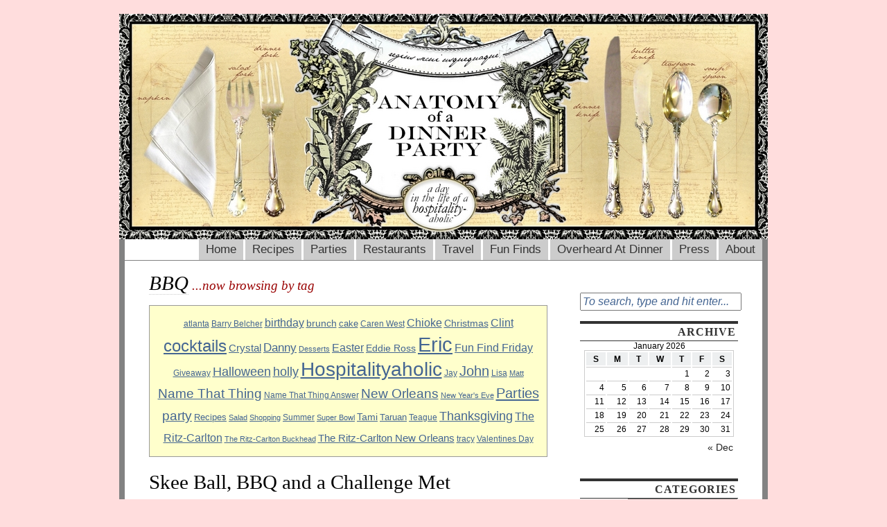

--- FILE ---
content_type: text/html; charset=UTF-8
request_url: https://anatomyofadinnerparty.com/tag/bbq/
body_size: 11587
content:
<!DOCTYPE html PUBLIC "-//W3C//DTD XHTML 1.0 Strict//EN"
"http://www.w3.org/TR/xhtml1/DTD/xhtml1-strict.dtd">
<html xmlns="http://www.w3.org/1999/xhtml" dir="ltr" lang="en-US">

<head>
<meta http-equiv="Content-Type" content="text/html; charset=UTF-8" />
<meta name="google-site-verification" content="n8noAI1mXbXuDAkBrwLSEnOoeTipv5zzQjbfYrUL3ik" />
<title>Anatomy of a Dinner Party  &raquo; BBQ</title>

<link rel="stylesheet" href="https://anatomyofadinnerparty.com/wp-content/themes/this-just-in/style.css" type="text/css" media="screen" />
<!--[if IE 6]>
<link rel="stylesheet" type="text/css" href="https://anatomyofadinnerparty.com/wp-content/themes/this-just-in/ie6.css" />
<![endif]-->
<!--[if IE]>
<link rel="stylesheet" type="text/css" href="https://anatomyofadinnerparty.com/wp-content/themes/this-just-in/ie.css" />
<![endif]-->
<link rel="alternate" type="application/rss+xml" title="Anatomy of a Dinner Party RSS Feed" href="https://anatomyofadinnerparty.com/feed/" />
<link rel="pingback" href="https://anatomyofadinnerparty.com/xmlrpc.php" />

<SCRIPT SRC="https://anatomyofadinnerparty.com/wp-content/themes/this-just-in/js/ThemeJS.js"></SCRIPT>


<!--This is a plugin hook-->
<meta name='robots' content='max-image-preview:large' />
<link rel="alternate" type="application/rss+xml" title="Anatomy of a Dinner Party &raquo; BBQ Tag Feed" href="https://anatomyofadinnerparty.com/tag/bbq/feed/" />
<script type="text/javascript">
/* <![CDATA[ */
window._wpemojiSettings = {"baseUrl":"https:\/\/s.w.org\/images\/core\/emoji\/14.0.0\/72x72\/","ext":".png","svgUrl":"https:\/\/s.w.org\/images\/core\/emoji\/14.0.0\/svg\/","svgExt":".svg","source":{"concatemoji":"https:\/\/anatomyofadinnerparty.com\/wp-includes\/js\/wp-emoji-release.min.js?ver=6.4.7"}};
/*! This file is auto-generated */
!function(i,n){var o,s,e;function c(e){try{var t={supportTests:e,timestamp:(new Date).valueOf()};sessionStorage.setItem(o,JSON.stringify(t))}catch(e){}}function p(e,t,n){e.clearRect(0,0,e.canvas.width,e.canvas.height),e.fillText(t,0,0);var t=new Uint32Array(e.getImageData(0,0,e.canvas.width,e.canvas.height).data),r=(e.clearRect(0,0,e.canvas.width,e.canvas.height),e.fillText(n,0,0),new Uint32Array(e.getImageData(0,0,e.canvas.width,e.canvas.height).data));return t.every(function(e,t){return e===r[t]})}function u(e,t,n){switch(t){case"flag":return n(e,"\ud83c\udff3\ufe0f\u200d\u26a7\ufe0f","\ud83c\udff3\ufe0f\u200b\u26a7\ufe0f")?!1:!n(e,"\ud83c\uddfa\ud83c\uddf3","\ud83c\uddfa\u200b\ud83c\uddf3")&&!n(e,"\ud83c\udff4\udb40\udc67\udb40\udc62\udb40\udc65\udb40\udc6e\udb40\udc67\udb40\udc7f","\ud83c\udff4\u200b\udb40\udc67\u200b\udb40\udc62\u200b\udb40\udc65\u200b\udb40\udc6e\u200b\udb40\udc67\u200b\udb40\udc7f");case"emoji":return!n(e,"\ud83e\udef1\ud83c\udffb\u200d\ud83e\udef2\ud83c\udfff","\ud83e\udef1\ud83c\udffb\u200b\ud83e\udef2\ud83c\udfff")}return!1}function f(e,t,n){var r="undefined"!=typeof WorkerGlobalScope&&self instanceof WorkerGlobalScope?new OffscreenCanvas(300,150):i.createElement("canvas"),a=r.getContext("2d",{willReadFrequently:!0}),o=(a.textBaseline="top",a.font="600 32px Arial",{});return e.forEach(function(e){o[e]=t(a,e,n)}),o}function t(e){var t=i.createElement("script");t.src=e,t.defer=!0,i.head.appendChild(t)}"undefined"!=typeof Promise&&(o="wpEmojiSettingsSupports",s=["flag","emoji"],n.supports={everything:!0,everythingExceptFlag:!0},e=new Promise(function(e){i.addEventListener("DOMContentLoaded",e,{once:!0})}),new Promise(function(t){var n=function(){try{var e=JSON.parse(sessionStorage.getItem(o));if("object"==typeof e&&"number"==typeof e.timestamp&&(new Date).valueOf()<e.timestamp+604800&&"object"==typeof e.supportTests)return e.supportTests}catch(e){}return null}();if(!n){if("undefined"!=typeof Worker&&"undefined"!=typeof OffscreenCanvas&&"undefined"!=typeof URL&&URL.createObjectURL&&"undefined"!=typeof Blob)try{var e="postMessage("+f.toString()+"("+[JSON.stringify(s),u.toString(),p.toString()].join(",")+"));",r=new Blob([e],{type:"text/javascript"}),a=new Worker(URL.createObjectURL(r),{name:"wpTestEmojiSupports"});return void(a.onmessage=function(e){c(n=e.data),a.terminate(),t(n)})}catch(e){}c(n=f(s,u,p))}t(n)}).then(function(e){for(var t in e)n.supports[t]=e[t],n.supports.everything=n.supports.everything&&n.supports[t],"flag"!==t&&(n.supports.everythingExceptFlag=n.supports.everythingExceptFlag&&n.supports[t]);n.supports.everythingExceptFlag=n.supports.everythingExceptFlag&&!n.supports.flag,n.DOMReady=!1,n.readyCallback=function(){n.DOMReady=!0}}).then(function(){return e}).then(function(){var e;n.supports.everything||(n.readyCallback(),(e=n.source||{}).concatemoji?t(e.concatemoji):e.wpemoji&&e.twemoji&&(t(e.twemoji),t(e.wpemoji)))}))}((window,document),window._wpemojiSettings);
/* ]]> */
</script>
<style id='wp-emoji-styles-inline-css' type='text/css'>

	img.wp-smiley, img.emoji {
		display: inline !important;
		border: none !important;
		box-shadow: none !important;
		height: 1em !important;
		width: 1em !important;
		margin: 0 0.07em !important;
		vertical-align: -0.1em !important;
		background: none !important;
		padding: 0 !important;
	}
</style>
<link rel='stylesheet' id='wp-block-library-css' href='https://anatomyofadinnerparty.com/wp-includes/css/dist/block-library/style.min.css?ver=6.4.7' type='text/css' media='all' />
<style id='classic-theme-styles-inline-css' type='text/css'>
/*! This file is auto-generated */
.wp-block-button__link{color:#fff;background-color:#32373c;border-radius:9999px;box-shadow:none;text-decoration:none;padding:calc(.667em + 2px) calc(1.333em + 2px);font-size:1.125em}.wp-block-file__button{background:#32373c;color:#fff;text-decoration:none}
</style>
<style id='global-styles-inline-css' type='text/css'>
body{--wp--preset--color--black: #000000;--wp--preset--color--cyan-bluish-gray: #abb8c3;--wp--preset--color--white: #ffffff;--wp--preset--color--pale-pink: #f78da7;--wp--preset--color--vivid-red: #cf2e2e;--wp--preset--color--luminous-vivid-orange: #ff6900;--wp--preset--color--luminous-vivid-amber: #fcb900;--wp--preset--color--light-green-cyan: #7bdcb5;--wp--preset--color--vivid-green-cyan: #00d084;--wp--preset--color--pale-cyan-blue: #8ed1fc;--wp--preset--color--vivid-cyan-blue: #0693e3;--wp--preset--color--vivid-purple: #9b51e0;--wp--preset--gradient--vivid-cyan-blue-to-vivid-purple: linear-gradient(135deg,rgba(6,147,227,1) 0%,rgb(155,81,224) 100%);--wp--preset--gradient--light-green-cyan-to-vivid-green-cyan: linear-gradient(135deg,rgb(122,220,180) 0%,rgb(0,208,130) 100%);--wp--preset--gradient--luminous-vivid-amber-to-luminous-vivid-orange: linear-gradient(135deg,rgba(252,185,0,1) 0%,rgba(255,105,0,1) 100%);--wp--preset--gradient--luminous-vivid-orange-to-vivid-red: linear-gradient(135deg,rgba(255,105,0,1) 0%,rgb(207,46,46) 100%);--wp--preset--gradient--very-light-gray-to-cyan-bluish-gray: linear-gradient(135deg,rgb(238,238,238) 0%,rgb(169,184,195) 100%);--wp--preset--gradient--cool-to-warm-spectrum: linear-gradient(135deg,rgb(74,234,220) 0%,rgb(151,120,209) 20%,rgb(207,42,186) 40%,rgb(238,44,130) 60%,rgb(251,105,98) 80%,rgb(254,248,76) 100%);--wp--preset--gradient--blush-light-purple: linear-gradient(135deg,rgb(255,206,236) 0%,rgb(152,150,240) 100%);--wp--preset--gradient--blush-bordeaux: linear-gradient(135deg,rgb(254,205,165) 0%,rgb(254,45,45) 50%,rgb(107,0,62) 100%);--wp--preset--gradient--luminous-dusk: linear-gradient(135deg,rgb(255,203,112) 0%,rgb(199,81,192) 50%,rgb(65,88,208) 100%);--wp--preset--gradient--pale-ocean: linear-gradient(135deg,rgb(255,245,203) 0%,rgb(182,227,212) 50%,rgb(51,167,181) 100%);--wp--preset--gradient--electric-grass: linear-gradient(135deg,rgb(202,248,128) 0%,rgb(113,206,126) 100%);--wp--preset--gradient--midnight: linear-gradient(135deg,rgb(2,3,129) 0%,rgb(40,116,252) 100%);--wp--preset--font-size--small: 13px;--wp--preset--font-size--medium: 20px;--wp--preset--font-size--large: 36px;--wp--preset--font-size--x-large: 42px;--wp--preset--spacing--20: 0.44rem;--wp--preset--spacing--30: 0.67rem;--wp--preset--spacing--40: 1rem;--wp--preset--spacing--50: 1.5rem;--wp--preset--spacing--60: 2.25rem;--wp--preset--spacing--70: 3.38rem;--wp--preset--spacing--80: 5.06rem;--wp--preset--shadow--natural: 6px 6px 9px rgba(0, 0, 0, 0.2);--wp--preset--shadow--deep: 12px 12px 50px rgba(0, 0, 0, 0.4);--wp--preset--shadow--sharp: 6px 6px 0px rgba(0, 0, 0, 0.2);--wp--preset--shadow--outlined: 6px 6px 0px -3px rgba(255, 255, 255, 1), 6px 6px rgba(0, 0, 0, 1);--wp--preset--shadow--crisp: 6px 6px 0px rgba(0, 0, 0, 1);}:where(.is-layout-flex){gap: 0.5em;}:where(.is-layout-grid){gap: 0.5em;}body .is-layout-flow > .alignleft{float: left;margin-inline-start: 0;margin-inline-end: 2em;}body .is-layout-flow > .alignright{float: right;margin-inline-start: 2em;margin-inline-end: 0;}body .is-layout-flow > .aligncenter{margin-left: auto !important;margin-right: auto !important;}body .is-layout-constrained > .alignleft{float: left;margin-inline-start: 0;margin-inline-end: 2em;}body .is-layout-constrained > .alignright{float: right;margin-inline-start: 2em;margin-inline-end: 0;}body .is-layout-constrained > .aligncenter{margin-left: auto !important;margin-right: auto !important;}body .is-layout-constrained > :where(:not(.alignleft):not(.alignright):not(.alignfull)){max-width: var(--wp--style--global--content-size);margin-left: auto !important;margin-right: auto !important;}body .is-layout-constrained > .alignwide{max-width: var(--wp--style--global--wide-size);}body .is-layout-flex{display: flex;}body .is-layout-flex{flex-wrap: wrap;align-items: center;}body .is-layout-flex > *{margin: 0;}body .is-layout-grid{display: grid;}body .is-layout-grid > *{margin: 0;}:where(.wp-block-columns.is-layout-flex){gap: 2em;}:where(.wp-block-columns.is-layout-grid){gap: 2em;}:where(.wp-block-post-template.is-layout-flex){gap: 1.25em;}:where(.wp-block-post-template.is-layout-grid){gap: 1.25em;}.has-black-color{color: var(--wp--preset--color--black) !important;}.has-cyan-bluish-gray-color{color: var(--wp--preset--color--cyan-bluish-gray) !important;}.has-white-color{color: var(--wp--preset--color--white) !important;}.has-pale-pink-color{color: var(--wp--preset--color--pale-pink) !important;}.has-vivid-red-color{color: var(--wp--preset--color--vivid-red) !important;}.has-luminous-vivid-orange-color{color: var(--wp--preset--color--luminous-vivid-orange) !important;}.has-luminous-vivid-amber-color{color: var(--wp--preset--color--luminous-vivid-amber) !important;}.has-light-green-cyan-color{color: var(--wp--preset--color--light-green-cyan) !important;}.has-vivid-green-cyan-color{color: var(--wp--preset--color--vivid-green-cyan) !important;}.has-pale-cyan-blue-color{color: var(--wp--preset--color--pale-cyan-blue) !important;}.has-vivid-cyan-blue-color{color: var(--wp--preset--color--vivid-cyan-blue) !important;}.has-vivid-purple-color{color: var(--wp--preset--color--vivid-purple) !important;}.has-black-background-color{background-color: var(--wp--preset--color--black) !important;}.has-cyan-bluish-gray-background-color{background-color: var(--wp--preset--color--cyan-bluish-gray) !important;}.has-white-background-color{background-color: var(--wp--preset--color--white) !important;}.has-pale-pink-background-color{background-color: var(--wp--preset--color--pale-pink) !important;}.has-vivid-red-background-color{background-color: var(--wp--preset--color--vivid-red) !important;}.has-luminous-vivid-orange-background-color{background-color: var(--wp--preset--color--luminous-vivid-orange) !important;}.has-luminous-vivid-amber-background-color{background-color: var(--wp--preset--color--luminous-vivid-amber) !important;}.has-light-green-cyan-background-color{background-color: var(--wp--preset--color--light-green-cyan) !important;}.has-vivid-green-cyan-background-color{background-color: var(--wp--preset--color--vivid-green-cyan) !important;}.has-pale-cyan-blue-background-color{background-color: var(--wp--preset--color--pale-cyan-blue) !important;}.has-vivid-cyan-blue-background-color{background-color: var(--wp--preset--color--vivid-cyan-blue) !important;}.has-vivid-purple-background-color{background-color: var(--wp--preset--color--vivid-purple) !important;}.has-black-border-color{border-color: var(--wp--preset--color--black) !important;}.has-cyan-bluish-gray-border-color{border-color: var(--wp--preset--color--cyan-bluish-gray) !important;}.has-white-border-color{border-color: var(--wp--preset--color--white) !important;}.has-pale-pink-border-color{border-color: var(--wp--preset--color--pale-pink) !important;}.has-vivid-red-border-color{border-color: var(--wp--preset--color--vivid-red) !important;}.has-luminous-vivid-orange-border-color{border-color: var(--wp--preset--color--luminous-vivid-orange) !important;}.has-luminous-vivid-amber-border-color{border-color: var(--wp--preset--color--luminous-vivid-amber) !important;}.has-light-green-cyan-border-color{border-color: var(--wp--preset--color--light-green-cyan) !important;}.has-vivid-green-cyan-border-color{border-color: var(--wp--preset--color--vivid-green-cyan) !important;}.has-pale-cyan-blue-border-color{border-color: var(--wp--preset--color--pale-cyan-blue) !important;}.has-vivid-cyan-blue-border-color{border-color: var(--wp--preset--color--vivid-cyan-blue) !important;}.has-vivid-purple-border-color{border-color: var(--wp--preset--color--vivid-purple) !important;}.has-vivid-cyan-blue-to-vivid-purple-gradient-background{background: var(--wp--preset--gradient--vivid-cyan-blue-to-vivid-purple) !important;}.has-light-green-cyan-to-vivid-green-cyan-gradient-background{background: var(--wp--preset--gradient--light-green-cyan-to-vivid-green-cyan) !important;}.has-luminous-vivid-amber-to-luminous-vivid-orange-gradient-background{background: var(--wp--preset--gradient--luminous-vivid-amber-to-luminous-vivid-orange) !important;}.has-luminous-vivid-orange-to-vivid-red-gradient-background{background: var(--wp--preset--gradient--luminous-vivid-orange-to-vivid-red) !important;}.has-very-light-gray-to-cyan-bluish-gray-gradient-background{background: var(--wp--preset--gradient--very-light-gray-to-cyan-bluish-gray) !important;}.has-cool-to-warm-spectrum-gradient-background{background: var(--wp--preset--gradient--cool-to-warm-spectrum) !important;}.has-blush-light-purple-gradient-background{background: var(--wp--preset--gradient--blush-light-purple) !important;}.has-blush-bordeaux-gradient-background{background: var(--wp--preset--gradient--blush-bordeaux) !important;}.has-luminous-dusk-gradient-background{background: var(--wp--preset--gradient--luminous-dusk) !important;}.has-pale-ocean-gradient-background{background: var(--wp--preset--gradient--pale-ocean) !important;}.has-electric-grass-gradient-background{background: var(--wp--preset--gradient--electric-grass) !important;}.has-midnight-gradient-background{background: var(--wp--preset--gradient--midnight) !important;}.has-small-font-size{font-size: var(--wp--preset--font-size--small) !important;}.has-medium-font-size{font-size: var(--wp--preset--font-size--medium) !important;}.has-large-font-size{font-size: var(--wp--preset--font-size--large) !important;}.has-x-large-font-size{font-size: var(--wp--preset--font-size--x-large) !important;}
.wp-block-navigation a:where(:not(.wp-element-button)){color: inherit;}
:where(.wp-block-post-template.is-layout-flex){gap: 1.25em;}:where(.wp-block-post-template.is-layout-grid){gap: 1.25em;}
:where(.wp-block-columns.is-layout-flex){gap: 2em;}:where(.wp-block-columns.is-layout-grid){gap: 2em;}
.wp-block-pullquote{font-size: 1.5em;line-height: 1.6;}
</style>
<script type="text/javascript" src="https://ajax.googleapis.com/ajax/libs/prototype/1.7.1.0/prototype.js?ver=1.7.1" id="prototype-js"></script>
<script type="text/javascript" src="https://ajax.googleapis.com/ajax/libs/scriptaculous/1.9.0/scriptaculous.js?ver=1.9.0" id="scriptaculous-root-js"></script>
<script type="text/javascript" src="https://ajax.googleapis.com/ajax/libs/scriptaculous/1.9.0/effects.js?ver=1.9.0" id="scriptaculous-effects-js"></script>
<script type="text/javascript" src="https://anatomyofadinnerparty.com/wp-content/plugins/lightbox-2/lightbox-resize.js?ver=1.8" id="lightbox-js"></script>
<link rel="https://api.w.org/" href="https://anatomyofadinnerparty.com/wp-json/" /><link rel="alternate" type="application/json" href="https://anatomyofadinnerparty.com/wp-json/wp/v2/tags/508" /><link rel="EditURI" type="application/rsd+xml" title="RSD" href="https://anatomyofadinnerparty.com/xmlrpc.php?rsd" />
<meta name="generator" content="WordPress 6.4.7" />
	<script type="text/javascript" src="http://www.google.com/friendconnect/script/friendconnect.js"></script>
	
	<!-- begin lightbox scripts -->
	<script type="text/javascript">
    //<![CDATA[
    document.write('<link rel="stylesheet" href="https://anatomyofadinnerparty.com/wp-content/plugins/lightbox-2/Themes/Black/lightbox.css" type="text/css" media="screen" />');
    //]]>
    </script>
	<!-- end lightbox scripts -->

<meta name="google-site-verification" content="yGTNxcTK3NqLO34AP8ItXqLSGZXePTTwvB7ZP0_U4Ak" />

</head>
<body >

<div style="margin:0;border:0 none;padding:none;"><img src="/wp-content/uploads/2009/11/AnatomyofADinnerPartyFINALSMALL.jpg" 
	alt="Anatomy of a Dinner Party: a day in the life of a hospitalityaholic"
	style="display:block;border:0px none;margin:0 auto 0 auto;" /></div><div id="container">
	<div id="nav_menu">
		<!--Main navigation menu-->
		<ul>
		<li><a href="https://anatomyofadinnerparty.com" title="Home">Home</a></li>
		<li><a href="https://anatomyofadinnerparty.com/category/recipes/">Recipes</a></li>
		<li><a href="https://anatomyofadinnerparty.com/category/party/">Parties</a></li>
		<li><a href="https://anatomyofadinnerparty.com/category/restaurants/">Restaurants</a></li>
		<li><a href="https://anatomyofadinnerparty.com/category/travel/">Travel</a></li>
		<li><a href="https://anatomyofadinnerparty.com/category/fun-find-friday/">Fun Finds</a></li>
		<li><a href="https://anatomyofadinnerparty.com/overheard-at-dinner/">Overheard At Dinner</a></li>
		<li><a href="https://anatomyofadinnerparty.com/press/">Press</a></li>
		<li><a href="https://anatomyofadinnerparty.com/about/" title="About Anatomy of a Dinner Party">About</a></li>
	        
      		<!-- Sample navigation menu 
		<li><a href="https://anatomyofadinnerparty.com/blog/" title="Blog">Blog</a></li>
		<li><a href="https://anatomyofadinnerparty.com/?page_id=2" title="About Anatomy of a Dinner Party">About</a></li>
		<li><a class="current" href="https://anatomyofadinnerparty.com/archives/" title="Visit the archives">Archives</a></li>
		<li><a href="https://anatomyofadinnerparty.com/feed/" title="RSS Feed">Feed</a></li>
		<li><a href="https://anatomyofadinnerparty.com/sitemap/" title="Sitemap">Sitemap</a></li>
		-->
		
		</ul>
	</div><!--close nav_menu id-->
	<div id="wrapper">
		&nbsp; <!--Mozilla hack to show background-->
		<div id="header">
			
			<!--UNCOMMENT THE FOLLOWING SECTION OF CODE FOR RSS AND RSS VIA EMAIL
				SUBSCRIPTION BUTTONS
			<div id="tji_subscribe">
				<div id="feedbubble"><div id="feedbubble_inner1"><div id="feedbubble_inner2">Click here to subscribe to the RSS Feed in your favorite feed reader</div><div id="feedbubble_pointer">&nbsp;</div></div></div>
				<div id="emailbubble"><div id="emailbubble_inner1"><div id="emailbubble_pointer">&nbsp;</div><div id="spacer">&nbsp;</div><div id="emailbubble_inner2">Click here to have new posts sent straight to your email</div></div></div>
				
				<a class="img" href="https://anatomyofadinnerparty.com/feed/" title=""><img src="https://anatomyofadinnerparty.com/wp-content/themes/this-just-in/images/rss_icon.gif" alt="" onmouseover="showRSS();" onmouseout="hideRSS();" /></a>
				<br />
				<a class="img" href="" title=""><img src="https://anatomyofadinnerparty.com/wp-content/themes/this-just-in/images/email_icon.gif" alt="" onmouseover="showEmail();" onmouseout="hideEmail();" /></a>
			</div>
			-->
			
			<div id="masthead_wrapper">
				<h1 id="masthead"><a class="standard" href="https://anatomyofadinnerparty.com">Anatomy of a Dinner Party</a></h1><h2 id="tagline">a day in the life of a hospitalityaholic</h2>
			</div>
			
			<div id="headerimg">
 					<!--- <img src="/wp-content/uploads/2009/11/Rosestablesetting.jpg"/>
 					<img src="/wp-content/uploads/2009/11/dinner.png"/> --->
<!--
									<img src="https://anatomyofadinnerparty.com/wp-content/themes/this-just-in/images/header_images/header1.jpg" title="Anatomy of a Dinner Party Random Header Image" />
				-->
			</div>
		</div><!--close header id-->
<div id="content">
							<h1 class="pagetitle">BBQ</h1><h3 class="pagetitle"> ...now browsing by tag</h3>
		<div class="clearfloatthick">&nbsp;</div>
		<div class="tagcloud"><a href="https://anatomyofadinnerparty.com/tag/atlanta/" class="tag-cloud-link tag-link-2754 tag-link-position-1" style="font-size: 8.8333333333333pt;" aria-label="atlanta (9 items)">atlanta</a>
<a href="https://anatomyofadinnerparty.com/tag/barry-belcher/" class="tag-cloud-link tag-link-967 tag-link-position-2" style="font-size: 8.8333333333333pt;" aria-label="Barry Belcher (9 items)">Barry Belcher</a>
<a href="https://anatomyofadinnerparty.com/tag/birthday/" class="tag-cloud-link tag-link-298 tag-link-position-3" style="font-size: 12.166666666667pt;" aria-label="birthday (15 items)">birthday</a>
<a href="https://anatomyofadinnerparty.com/tag/brunch/" class="tag-cloud-link tag-link-2764 tag-link-position-4" style="font-size: 10.166666666667pt;" aria-label="brunch (11 items)">brunch</a>
<a href="https://anatomyofadinnerparty.com/tag/cake/" class="tag-cloud-link tag-link-334 tag-link-position-5" style="font-size: 9.5pt;" aria-label="cake (10 items)">cake</a>
<a href="https://anatomyofadinnerparty.com/tag/caren-west/" class="tag-cloud-link tag-link-846 tag-link-position-6" style="font-size: 8.8333333333333pt;" aria-label="Caren West (9 items)">Caren West</a>
<a href="https://anatomyofadinnerparty.com/tag/chioke/" class="tag-cloud-link tag-link-133 tag-link-position-7" style="font-size: 12.166666666667pt;" aria-label="Chioke (15 items)">Chioke</a>
<a href="https://anatomyofadinnerparty.com/tag/christmas/" class="tag-cloud-link tag-link-2761 tag-link-position-8" style="font-size: 10.666666666667pt;" aria-label="Christmas (12 items)">Christmas</a>
<a href="https://anatomyofadinnerparty.com/tag/clint/" class="tag-cloud-link tag-link-193 tag-link-position-9" style="font-size: 12.166666666667pt;" aria-label="Clint (15 items)">Clint</a>
<a href="https://anatomyofadinnerparty.com/tag/cocktails/" class="tag-cloud-link tag-link-2769 tag-link-position-10" style="font-size: 17.666666666667pt;" aria-label="cocktails (33 items)">cocktails</a>
<a href="https://anatomyofadinnerparty.com/tag/crystal/" class="tag-cloud-link tag-link-78 tag-link-position-11" style="font-size: 11.333333333333pt;" aria-label="Crystal (13 items)">Crystal</a>
<a href="https://anatomyofadinnerparty.com/tag/danny/" class="tag-cloud-link tag-link-23 tag-link-position-12" style="font-size: 12.666666666667pt;" aria-label="Danny (16 items)">Danny</a>
<a href="https://anatomyofadinnerparty.com/tag/desserts/" class="tag-cloud-link tag-link-1063 tag-link-position-13" style="font-size: 8pt;" aria-label="Desserts (8 items)">Desserts</a>
<a href="https://anatomyofadinnerparty.com/tag/easter/" class="tag-cloud-link tag-link-377 tag-link-position-14" style="font-size: 12.166666666667pt;" aria-label="Easter (15 items)">Easter</a>
<a href="https://anatomyofadinnerparty.com/tag/eddie-ross/" class="tag-cloud-link tag-link-150 tag-link-position-15" style="font-size: 10.166666666667pt;" aria-label="Eddie Ross (11 items)">Eddie Ross</a>
<a href="https://anatomyofadinnerparty.com/tag/eric/" class="tag-cloud-link tag-link-92 tag-link-position-16" style="font-size: 22pt;" aria-label="Eric (60 items)">Eric</a>
<a href="https://anatomyofadinnerparty.com/tag/fun-find-friday/" class="tag-cloud-link tag-link-2768 tag-link-position-17" style="font-size: 12.166666666667pt;" aria-label="Fun Find Friday (15 items)">Fun Find Friday</a>
<a href="https://anatomyofadinnerparty.com/tag/giveaway/" class="tag-cloud-link tag-link-2762 tag-link-position-18" style="font-size: 8.8333333333333pt;" aria-label="Giveaway (9 items)">Giveaway</a>
<a href="https://anatomyofadinnerparty.com/tag/halloween/" class="tag-cloud-link tag-link-2758 tag-link-position-19" style="font-size: 13.5pt;" aria-label="Halloween (18 items)">Halloween</a>
<a href="https://anatomyofadinnerparty.com/tag/holly/" class="tag-cloud-link tag-link-141 tag-link-position-20" style="font-size: 13.166666666667pt;" aria-label="holly (17 items)">holly</a>
<a href="https://anatomyofadinnerparty.com/tag/hospitalityaholic/" class="tag-cloud-link tag-link-2748 tag-link-position-21" style="font-size: 20.833333333333pt;" aria-label="Hospitalityaholic (51 items)">Hospitalityaholic</a>
<a href="https://anatomyofadinnerparty.com/tag/jay/" class="tag-cloud-link tag-link-80 tag-link-position-22" style="font-size: 8.8333333333333pt;" aria-label="Jay (9 items)">Jay</a>
<a href="https://anatomyofadinnerparty.com/tag/john/" class="tag-cloud-link tag-link-22 tag-link-position-23" style="font-size: 14.833333333333pt;" aria-label="John (22 items)">John</a>
<a href="https://anatomyofadinnerparty.com/tag/lisa/" class="tag-cloud-link tag-link-26 tag-link-position-24" style="font-size: 8.8333333333333pt;" aria-label="Lisa (9 items)">Lisa</a>
<a href="https://anatomyofadinnerparty.com/tag/matt/" class="tag-cloud-link tag-link-313 tag-link-position-25" style="font-size: 8pt;" aria-label="Matt (8 items)">Matt</a>
<a href="https://anatomyofadinnerparty.com/tag/name-that-thing/" class="tag-cloud-link tag-link-2787 tag-link-position-26" style="font-size: 14.166666666667pt;" aria-label="Name That Thing (20 items)">Name That Thing</a>
<a href="https://anatomyofadinnerparty.com/tag/name-that-thing-answer/" class="tag-cloud-link tag-link-1977 tag-link-position-27" style="font-size: 8.8333333333333pt;" aria-label="Name That Thing Answer (9 items)">Name That Thing Answer</a>
<a href="https://anatomyofadinnerparty.com/tag/new-orleans/" class="tag-cloud-link tag-link-110 tag-link-position-28" style="font-size: 14.166666666667pt;" aria-label="New Orleans (20 items)">New Orleans</a>
<a href="https://anatomyofadinnerparty.com/tag/new-years-eve/" class="tag-cloud-link tag-link-1238 tag-link-position-29" style="font-size: 8pt;" aria-label="New Year&#039;s Eve (8 items)">New Year&#039;s Eve</a>
<a href="https://anatomyofadinnerparty.com/tag/parties/" class="tag-cloud-link tag-link-1243 tag-link-position-30" style="font-size: 15.166666666667pt;" aria-label="Parties (23 items)">Parties</a>
<a href="https://anatomyofadinnerparty.com/tag/party/" class="tag-cloud-link tag-link-2750 tag-link-position-31" style="font-size: 14.5pt;" aria-label="party (21 items)">party</a>
<a href="https://anatomyofadinnerparty.com/tag/recipes/" class="tag-cloud-link tag-link-2780 tag-link-position-32" style="font-size: 9.5pt;" aria-label="Recipes (10 items)">Recipes</a>
<a href="https://anatomyofadinnerparty.com/tag/salad/" class="tag-cloud-link tag-link-2763 tag-link-position-33" style="font-size: 8pt;" aria-label="Salad (8 items)">Salad</a>
<a href="https://anatomyofadinnerparty.com/tag/shopping/" class="tag-cloud-link tag-link-2781 tag-link-position-34" style="font-size: 8pt;" aria-label="Shopping (8 items)">Shopping</a>
<a href="https://anatomyofadinnerparty.com/tag/summer/" class="tag-cloud-link tag-link-590 tag-link-position-35" style="font-size: 8.8333333333333pt;" aria-label="Summer (9 items)">Summer</a>
<a href="https://anatomyofadinnerparty.com/tag/super-bowl/" class="tag-cloud-link tag-link-294 tag-link-position-36" style="font-size: 8pt;" aria-label="Super Bowl (8 items)">Super Bowl</a>
<a href="https://anatomyofadinnerparty.com/tag/tami/" class="tag-cloud-link tag-link-39 tag-link-position-37" style="font-size: 10.166666666667pt;" aria-label="Tami (11 items)">Tami</a>
<a href="https://anatomyofadinnerparty.com/tag/taruan/" class="tag-cloud-link tag-link-134 tag-link-position-38" style="font-size: 9.5pt;" aria-label="Taruan (10 items)">Taruan</a>
<a href="https://anatomyofadinnerparty.com/tag/teague/" class="tag-cloud-link tag-link-77 tag-link-position-39" style="font-size: 8.8333333333333pt;" aria-label="Teague (9 items)">Teague</a>
<a href="https://anatomyofadinnerparty.com/tag/thanksgiving/" class="tag-cloud-link tag-link-2759 tag-link-position-40" style="font-size: 13.833333333333pt;" aria-label="Thanksgiving (19 items)">Thanksgiving</a>
<a href="https://anatomyofadinnerparty.com/tag/the-ritz-carlton/" class="tag-cloud-link tag-link-2770 tag-link-position-41" style="font-size: 11.833333333333pt;" aria-label="The Ritz-Carlton (14 items)">The Ritz-Carlton</a>
<a href="https://anatomyofadinnerparty.com/tag/the-ritz-carlton-buckhead/" class="tag-cloud-link tag-link-580 tag-link-position-42" style="font-size: 8pt;" aria-label="The Ritz-Carlton Buckhead (8 items)">The Ritz-Carlton Buckhead</a>
<a href="https://anatomyofadinnerparty.com/tag/the-ritz-carlton-new-orleans/" class="tag-cloud-link tag-link-839 tag-link-position-43" style="font-size: 11.333333333333pt;" aria-label="The Ritz-Carlton New Orleans (13 items)">The Ritz-Carlton New Orleans</a>
<a href="https://anatomyofadinnerparty.com/tag/tracy/" class="tag-cloud-link tag-link-143 tag-link-position-44" style="font-size: 8.8333333333333pt;" aria-label="tracy (9 items)">tracy</a>
<a href="https://anatomyofadinnerparty.com/tag/valentines-day/" class="tag-cloud-link tag-link-308 tag-link-position-45" style="font-size: 8.8333333333333pt;" aria-label="Valentines Day (9 items)">Valentines Day</a></div>
		<div class="clearfloatthick">&nbsp;</div>
		
				
			<div class="post-7586 post type-post status-publish format-standard hentry category-appetizers category-atlanta category-autumn category-restaurants tag-atlanta-q tag-bbq tag-bone-lick-bbq tag-mike-lasage tag-pcheen">
				<h2 id="post-7586"><a href="https://anatomyofadinnerparty.com/2012/10/01/skee-ball-bbq-and-a-challenge-met/" rel="bookmark" title="Permanent Link to Skee Ball, BBQ and a Challenge Met">Skee Ball, BBQ and a Challenge Met</a></h2>
				<small>Monday, October 1st, 2012</small>
	
				<div class="entry">
					<p>Good Morning Darlings!</p>
<p>This weekend was filled with birthday celebrations with my sweetheart, Eric.</p>
<p> <a href="https://anatomyofadinnerparty.com/2012/10/01/skee-ball-bbq-and-a-challenge-met/#more-7586" class="more-link">What did we do for fun?</a></p>
				</div>
	
				<p class="postmetadata">Posted in <a href="https://anatomyofadinnerparty.com/category/appetizers/" rel="category tag">Appetizers</a>, <a href="https://anatomyofadinnerparty.com/category/atlanta/" rel="category tag">atlanta</a>, <a href="https://anatomyofadinnerparty.com/category/autumn/" rel="category tag">Autumn</a>, <a href="https://anatomyofadinnerparty.com/category/restaurants/" rel="category tag">Restaurants</a> |   <span>Comments Off<span class="screen-reader-text"> on Skee Ball, BBQ and a Challenge Met</span></span> <br />Tags: <a href="https://anatomyofadinnerparty.com/tag/atlanta-q/" rel="tag">Atlanta Q</a>, <a href="https://anatomyofadinnerparty.com/tag/bbq/" rel="tag">BBQ</a>, <a href="https://anatomyofadinnerparty.com/tag/bone-lick-bbq/" rel="tag">Bone Lick BBQ</a>, <a href="https://anatomyofadinnerparty.com/tag/mike-lasage/" rel="tag">Mike LaSage</a>, <a href="https://anatomyofadinnerparty.com/tag/pcheen/" rel="tag">P'Cheen</a><br /></p>
				</div><!--close post class-->
	
				
			<div class="post-6185 post type-post status-publish format-standard hentry category-dinner-parties category-entertaining category-entree category-etiquette category-events category-guest category-hospitalityaholic category-party tag-bbq tag-chef-ted-reader tag-manners tag-outside tag-parties tag-summer">
				<h2 id="post-6185"><a href="https://anatomyofadinnerparty.com/2011/06/20/bbq-manners/" rel="bookmark" title="Permanent Link to BBQ Manners">BBQ Manners</a></h2>
				<small>Monday, June 20th, 2011</small>
	
				<div class="entry">
					<p>Good Morning Darlings!</p>
<p>Just when you thought it was time to let your guard down&#8230;here&#8217;s a list of manners for giving/attending a bbq.  Anything here that we&#8217;ve forgotten?</p>
<p>Celebrity chef Ted Reader comes to us with these gems of advice.</p>
<p> <a href="https://anatomyofadinnerparty.com/2011/06/20/bbq-manners/#more-6185" class="more-link">What&#8217;s cooking with Chef Ted?</a></p>
				</div>
	
				<p class="postmetadata">Posted in <a href="https://anatomyofadinnerparty.com/category/dinner-parties/" rel="category tag">dinner parties</a>, <a href="https://anatomyofadinnerparty.com/category/entertaining/" rel="category tag">entertaining</a>, <a href="https://anatomyofadinnerparty.com/category/entree/" rel="category tag">Entree</a>, <a href="https://anatomyofadinnerparty.com/category/etiquette/" rel="category tag">Etiquette</a>, <a href="https://anatomyofadinnerparty.com/category/events/" rel="category tag">Events</a>, <a href="https://anatomyofadinnerparty.com/category/guest/" rel="category tag">Guest</a>, <a href="https://anatomyofadinnerparty.com/category/hospitalityaholic/" rel="category tag">Hospitalityaholic</a>, <a href="https://anatomyofadinnerparty.com/category/party/" rel="category tag">party</a> |   <a href="https://anatomyofadinnerparty.com/2011/06/20/bbq-manners/#comments">2 Responses &#187;</a> <br />Tags: <a href="https://anatomyofadinnerparty.com/tag/bbq/" rel="tag">BBQ</a>, <a href="https://anatomyofadinnerparty.com/tag/chef-ted-reader/" rel="tag">Chef Ted Reader</a>, <a href="https://anatomyofadinnerparty.com/tag/manners/" rel="tag">Manners</a>, <a href="https://anatomyofadinnerparty.com/tag/outside/" rel="tag">outside</a>, <a href="https://anatomyofadinnerparty.com/tag/parties/" rel="tag">Parties</a>, <a href="https://anatomyofadinnerparty.com/tag/summer/" rel="tag">Summer</a><br /></p>
				</div><!--close post class-->
	
				
			<div class="post-2808 post type-post status-publish format-standard hentry category-hospitalityaholic tag-bbq tag-blood-mountain-red tag-cheetos tag-chef-dairen tag-doug-sharon-paul tag-fat-boy-red tag-july-4th tag-key-west-dinner tag-seals-croft tag-summer-breeze tag-three-sisters tag-wine tag-wine-pairings">
				<h2 id="post-2808"><a href="https://anatomyofadinnerparty.com/2010/07/06/july-4th-weekend-part-one/" rel="bookmark" title="Permanent Link to July 4th Weekend-Part One">July 4th Weekend-Part One</a></h2>
				<small>Tuesday, July 6th, 2010</small>
	
				<div class="entry">
					<p>Good Morning, Darlings!</p>
<p>Isn&#8217;t it great to have an extra day off? Since Eric had Monday off we were able to squeeze in some extra fun this weekend. Friday night found us at <a href="https://anatomyofadinnerparty.com/2010/07/03/farm-burger/">Farm Burger in Decatur</a> for the yummiest burgers this side of your home grill (actually, better than home burgers). Saturday we decided to go back to Dahlonega and visit our friends Doug and Sharon Paul at <a href="http://www.threesistersvineyards.com/">Three Sisters Vineyard &amp; Winery</a> for a special treat. We started with the wine pairings &#8211; my favorite was their Blood Mountain Red paired with Cheetos! Cheetos! Don&#8217;t you love Cheetos? Me, too.</p>
<div id="attachment_2809" style="width: 510px" class="wp-caption aligncenter"><a href="https://anatomyofadinnerparty.com/wp-content/uploads/2010/07/1CheetoPairing.jpg" rel="lightbox[2808]"><img fetchpriority="high" decoding="async" aria-describedby="caption-attachment-2809" class="size-full wp-image-2809" title="1CheetoPairing" src="https://anatomyofadinnerparty.com/wp-content/uploads/2010/07/1CheetoPairing.jpg" alt="" width="500" height="752" srcset="https://anatomyofadinnerparty.com/wp-content/uploads/2010/07/1CheetoPairing.jpg 500w, https://anatomyofadinnerparty.com/wp-content/uploads/2010/07/1CheetoPairing-199x300.jpg 199w" sizes="(max-width: 500px) 100vw, 500px" /></a><p id="caption-attachment-2809" class="wp-caption-text">Have No Idea How Doug &amp; Sharon Thought This Up, But It&#39;s Great!</p></div>
<p> <a href="https://anatomyofadinnerparty.com/2010/07/06/july-4th-weekend-part-one/#more-2808" class="more-link">More Fun Wine Pairings Inside</a></p>
				</div>
	
				<p class="postmetadata">Posted in <a href="https://anatomyofadinnerparty.com/category/hospitalityaholic/" rel="category tag">Hospitalityaholic</a> |   <a href="https://anatomyofadinnerparty.com/2010/07/06/july-4th-weekend-part-one/#comments">15 Responses &#187;</a> <br />Tags: <a href="https://anatomyofadinnerparty.com/tag/bbq/" rel="tag">BBQ</a>, <a href="https://anatomyofadinnerparty.com/tag/blood-mountain-red/" rel="tag">Blood Mountain Red</a>, <a href="https://anatomyofadinnerparty.com/tag/cheetos/" rel="tag">Cheetos</a>, <a href="https://anatomyofadinnerparty.com/tag/chef-dairen/" rel="tag">Chef Dairen</a>, <a href="https://anatomyofadinnerparty.com/tag/doug-sharon-paul/" rel="tag">Doug &amp; Sharon Paul</a>, <a href="https://anatomyofadinnerparty.com/tag/fat-boy-red/" rel="tag">Fat Boy Red</a>, <a href="https://anatomyofadinnerparty.com/tag/july-4th/" rel="tag">July 4th</a>, <a href="https://anatomyofadinnerparty.com/tag/key-west-dinner/" rel="tag">Key West Dinner</a>, <a href="https://anatomyofadinnerparty.com/tag/seals-croft/" rel="tag">Seals &amp; Croft</a>, <a href="https://anatomyofadinnerparty.com/tag/summer-breeze/" rel="tag">Summer Breeze</a>, <a href="https://anatomyofadinnerparty.com/tag/three-sisters/" rel="tag">Three Sisters</a>, <a href="https://anatomyofadinnerparty.com/tag/wine/" rel="tag">Wine</a>, <a href="https://anatomyofadinnerparty.com/tag/wine-pairings/" rel="tag">Wine Pairings</a><br /></p>
				</div><!--close post class-->
	
				
			<div class="post-2783 post type-post status-publish format-standard hentry category-hospitalityaholic tag-antipasto tag-appetizers tag-bbq tag-black-tie-barbecue tag-bruschetta tag-buffalo-chicken tag-bugsy-malone tag-joe-and-lauren tag-melon tag-mozzarella tag-neil-and-latoyin tag-proscuitto tag-shrimp tag-speakeasy tag-spencer-and-allison">
				<h2 id="post-2783"><a href="https://anatomyofadinnerparty.com/2010/07/01/not-black-tie-not-bbq-but-tons-of-fun/" rel="bookmark" title="Permanent Link to Not Black Tie, Not BBQ, But Tons of Fun">Not Black Tie, Not BBQ, But Tons of Fun</a></h2>
				<small>Thursday, July 1st, 2010</small>
	
				<div class="entry">
					<p>Good Morning, Darlings!</p>
<p>Last night we were tickled to be invited to the home of Spencer &amp; Allison, co-owners of <a href="http://www.black-tie-barbecue.com/">Black Tie Barbecue</a> for an intimate get together with their fabulous, and recently engaged, friends, Joe and Lauren. You&#8217;d think Spencer and Allison would be exhausted from catering constantly, but no, they were up for a tasting party. A bruschetta tasting party. I love being a recipe guinea pig.</p>
<p style="text-align: center;"><a href="https://anatomyofadinnerparty.com/wp-content/uploads/2010/07/1Bruschetta.jpg" rel="lightbox[2783]"><img decoding="async" class="aligncenter size-full wp-image-2784" title="1Bruschetta" src="https://anatomyofadinnerparty.com/wp-content/uploads/2010/07/1Bruschetta.jpg" alt="" width="560" height="420" srcset="https://anatomyofadinnerparty.com/wp-content/uploads/2010/07/1Bruschetta.jpg 800w, https://anatomyofadinnerparty.com/wp-content/uploads/2010/07/1Bruschetta-300x225.jpg 300w" sizes="(max-width: 560px) 100vw, 560px" /></a></p>
<p> <a href="https://anatomyofadinnerparty.com/2010/07/01/not-black-tie-not-bbq-but-tons-of-fun/#more-2783" class="more-link">Want To Get All The Tasty Details? Come On In</a></p>
				</div>
	
				<p class="postmetadata">Posted in <a href="https://anatomyofadinnerparty.com/category/hospitalityaholic/" rel="category tag">Hospitalityaholic</a> |   <a href="https://anatomyofadinnerparty.com/2010/07/01/not-black-tie-not-bbq-but-tons-of-fun/#comments">5 Responses &#187;</a> <br />Tags: <a href="https://anatomyofadinnerparty.com/tag/antipasto/" rel="tag">Antipasto</a>, <a href="https://anatomyofadinnerparty.com/tag/appetizers/" rel="tag">Appetizers</a>, <a href="https://anatomyofadinnerparty.com/tag/bbq/" rel="tag">BBQ</a>, <a href="https://anatomyofadinnerparty.com/tag/black-tie-barbecue/" rel="tag">Black Tie Barbecue</a>, <a href="https://anatomyofadinnerparty.com/tag/bruschetta/" rel="tag">Bruschetta</a>, <a href="https://anatomyofadinnerparty.com/tag/buffalo-chicken/" rel="tag">Buffalo Chicken</a>, <a href="https://anatomyofadinnerparty.com/tag/bugsy-malone/" rel="tag">Bugsy Malone</a>, <a href="https://anatomyofadinnerparty.com/tag/joe-and-lauren/" rel="tag">Joe and Lauren</a>, <a href="https://anatomyofadinnerparty.com/tag/melon/" rel="tag">Melon</a>, <a href="https://anatomyofadinnerparty.com/tag/mozzarella/" rel="tag">Mozzarella</a>, <a href="https://anatomyofadinnerparty.com/tag/neil-and-latoyin/" rel="tag">Neil and LaToyin</a>, <a href="https://anatomyofadinnerparty.com/tag/proscuitto/" rel="tag">Proscuitto</a>, <a href="https://anatomyofadinnerparty.com/tag/shrimp/" rel="tag">Shrimp</a>, <a href="https://anatomyofadinnerparty.com/tag/speakeasy/" rel="tag">Speakeasy</a>, <a href="https://anatomyofadinnerparty.com/tag/spencer-and-allison/" rel="tag">Spencer and Allison</a><br /></p>
				</div><!--close post class-->
	
				
			<div class="post-2142 post type-post status-publish format-standard hentry category-hospitalityaholic tag-bbq tag-engaged tag-graduation tag-jay tag-neighborhood tag-rick-and-denise tag-sauce tag-valerie tag-wings">
				<h2 id="post-2142"><a href="https://anatomyofadinnerparty.com/2010/05/17/a-night-of-magic-courtesy-of-valerie-jay/" rel="bookmark" title="Permanent Link to A Night Of Magic, Courtesy of Valerie &#038; Jay">A Night Of Magic, Courtesy of Valerie &#038; Jay</a></h2>
				<small>Monday, May 17th, 2010</small>
	
				<div class="entry">
					<p>Good Morning, Darlings!</p>
<p>The best thing about having a blog is the opportunity to toast those you love best.  So if you will indulge me this lovely Monday morning, I would like to tell you about the party we attended Saturday night.</p>
<p>Adorable friend Valerie graduated from Georgia State and we all gathered to celebrate her accomplishment. Our sweet hostess Denise even made a sign:</p>
<div id="attachment_2143" style="width: 509px" class="wp-caption aligncenter"><a href="https://anatomyofadinnerparty.com/wp-content/uploads/2010/05/1Sign.jpg" rel="lightbox[2142]"><img decoding="async" aria-describedby="caption-attachment-2143" class="size-full wp-image-2143" title="1Sign" src="https://anatomyofadinnerparty.com/wp-content/uploads/2010/05/1Sign.jpg" alt="" width="499" height="332" srcset="https://anatomyofadinnerparty.com/wp-content/uploads/2010/05/1Sign.jpg 499w, https://anatomyofadinnerparty.com/wp-content/uploads/2010/05/1Sign-300x199.jpg 300w" sizes="(max-width: 499px) 100vw, 499px" /></a><p id="caption-attachment-2143" class="wp-caption-text">Congratulations, Valerie!</p></div>
<p> <a href="https://anatomyofadinnerparty.com/2010/05/17/a-night-of-magic-courtesy-of-valerie-jay/#more-2142" class="more-link">Does Anyone Notice That Funny Spelling For Graduating? Come In and See Why</a></p>
				</div>
	
				<p class="postmetadata">Posted in <a href="https://anatomyofadinnerparty.com/category/hospitalityaholic/" rel="category tag">Hospitalityaholic</a> |   <a href="https://anatomyofadinnerparty.com/2010/05/17/a-night-of-magic-courtesy-of-valerie-jay/#comments">5 Responses &#187;</a> <br />Tags: <a href="https://anatomyofadinnerparty.com/tag/bbq/" rel="tag">BBQ</a>, <a href="https://anatomyofadinnerparty.com/tag/engaged/" rel="tag">Engaged</a>, <a href="https://anatomyofadinnerparty.com/tag/graduation/" rel="tag">Graduation</a>, <a href="https://anatomyofadinnerparty.com/tag/jay/" rel="tag">Jay</a>, <a href="https://anatomyofadinnerparty.com/tag/neighborhood/" rel="tag">Neighborhood</a>, <a href="https://anatomyofadinnerparty.com/tag/rick-and-denise/" rel="tag">Rick and Denise</a>, <a href="https://anatomyofadinnerparty.com/tag/sauce/" rel="tag">Sauce</a>, <a href="https://anatomyofadinnerparty.com/tag/valerie/" rel="tag">Valerie</a>, <a href="https://anatomyofadinnerparty.com/tag/wings/" rel="tag">Wings</a><br /></p>
				</div><!--close post class-->
	
			
		<div class="navigation">
			<div class="txtalignleft"></div>
			<div class="txtalignright"></div>
		</div>

	
</div><!--close content id-->

<div id="sidebar">
	<ul>
	<li><form method="get" id="searchform" action="https://anatomyofadinnerparty.com/">
<div><input type="text" name="s" id="s" onblur="searchblur(this);" onfocus="searchfocus(this);" value="To search, type and hit enter..." />
<input type="hidden" id="searchsubmit" value="Search" />
</div>
</form></li><li><span class="sidetitle"> Archive</span><div id="calendar_wrap" class="calendar_wrap"><table id="wp-calendar" class="wp-calendar-table">
	<caption>January 2026</caption>
	<thead>
	<tr>
		<th scope="col" title="Sunday">S</th>
		<th scope="col" title="Monday">M</th>
		<th scope="col" title="Tuesday">T</th>
		<th scope="col" title="Wednesday">W</th>
		<th scope="col" title="Thursday">T</th>
		<th scope="col" title="Friday">F</th>
		<th scope="col" title="Saturday">S</th>
	</tr>
	</thead>
	<tbody>
	<tr>
		<td colspan="4" class="pad">&nbsp;</td><td>1</td><td>2</td><td>3</td>
	</tr>
	<tr>
		<td>4</td><td>5</td><td>6</td><td>7</td><td>8</td><td>9</td><td>10</td>
	</tr>
	<tr>
		<td>11</td><td>12</td><td>13</td><td>14</td><td>15</td><td>16</td><td>17</td>
	</tr>
	<tr>
		<td>18</td><td>19</td><td id="today">20</td><td>21</td><td>22</td><td>23</td><td>24</td>
	</tr>
	<tr>
		<td>25</td><td>26</td><td>27</td><td>28</td><td>29</td><td>30</td><td>31</td>
	</tr>
	</tbody>
	</table><nav aria-label="Previous and next months" class="wp-calendar-nav">
		<span class="wp-calendar-nav-prev"><a href="https://anatomyofadinnerparty.com/2017/12/">&laquo; Dec</a></span>
		<span class="pad">&nbsp;</span>
		<span class="wp-calendar-nav-next">&nbsp;</span>
	</nav></div></li><li><span class="sidetitle"> Categories</span><form action="https://anatomyofadinnerparty.com" method="get"><label class="screen-reader-text" for="cat"> Categories</label><select  name='cat' id='cat' class='postform'>
	<option value='-1'>Select Category</option>
	<option class="level-0" value="686">Appetizers&nbsp;&nbsp;(98)</option>
	<option class="level-0" value="8">atlanta&nbsp;&nbsp;(271)</option>
	<option class="level-0" value="19">Autumn&nbsp;&nbsp;(105)</option>
	<option class="level-0" value="5">baking&nbsp;&nbsp;(100)</option>
	<option class="level-0" value="2658">Beer&nbsp;&nbsp;(1)</option>
	<option class="level-0" value="921">Books&nbsp;&nbsp;(13)</option>
	<option class="level-0" value="304">breakfast&nbsp;&nbsp;(27)</option>
	<option class="level-0" value="277">brunch&nbsp;&nbsp;(28)</option>
	<option class="level-0" value="1019">chicken&nbsp;&nbsp;(24)</option>
	<option class="level-0" value="1020">chiles&nbsp;&nbsp;(8)</option>
	<option class="level-0" value="69">Chili&nbsp;&nbsp;(6)</option>
	<option class="level-0" value="1432">Chioke Reports&nbsp;&nbsp;(1)</option>
	<option class="level-0" value="149">Christmas&nbsp;&nbsp;(43)</option>
	<option class="level-0" value="487">cocktails&nbsp;&nbsp;(134)</option>
	<option class="level-0" value="9">cooking&nbsp;&nbsp;(131)</option>
	<option class="level-0" value="85">delivery&nbsp;&nbsp;(8)</option>
	<option class="level-0" value="584">Dessert&nbsp;&nbsp;(105)</option>
	<option class="level-0" value="6">dinner&nbsp;&nbsp;(147)</option>
	<option class="level-0" value="3">dinner parties&nbsp;&nbsp;(171)</option>
	<option class="level-0" value="2301">Dinner Party Ideas&nbsp;&nbsp;(57)</option>
	<option class="level-0" value="306">eggs&nbsp;&nbsp;(17)</option>
	<option class="level-0" value="10">entertaining&nbsp;&nbsp;(310)</option>
	<option class="level-0" value="726">Entree&nbsp;&nbsp;(92)</option>
	<option class="level-0" value="781">Etiquette&nbsp;&nbsp;(14)</option>
	<option class="level-0" value="999">Events&nbsp;&nbsp;(164)</option>
	<option class="level-0" value="366">Fun Find Friday&nbsp;&nbsp;(49)</option>
	<option class="level-0" value="1586">Gadgets&nbsp;&nbsp;(42)</option>
	<option class="level-0" value="1138">Gifts&nbsp;&nbsp;(49)</option>
	<option class="level-0" value="163">Giveaway&nbsp;&nbsp;(18)</option>
	<option class="level-0" value="303">Guest&nbsp;&nbsp;(96)</option>
	<option class="level-0" value="55">Halloween&nbsp;&nbsp;(31)</option>
	<option class="level-0" value="1472">Holidays&nbsp;&nbsp;(101)</option>
	<option class="level-0" value="1">Hospitalityaholic&nbsp;&nbsp;(417)</option>
	<option class="level-0" value="33">Little 5 Points&nbsp;&nbsp;(3)</option>
	<option class="level-0" value="758">Lunch&nbsp;&nbsp;(28)</option>
	<option class="level-0" value="1195">Luxury&nbsp;&nbsp;(184)</option>
	<option class="level-0" value="1623">Name That Thing&nbsp;&nbsp;(31)</option>
	<option class="level-0" value="4">party&nbsp;&nbsp;(268)</option>
	<option class="level-0" value="305">potatoes&nbsp;&nbsp;(18)</option>
	<option class="level-0" value="1085">Recipes&nbsp;&nbsp;(116)</option>
	<option class="level-0" value="899">Restaurants&nbsp;&nbsp;(98)</option>
	<option class="level-0" value="190">Salad&nbsp;&nbsp;(15)</option>
	<option class="level-0" value="826">Sauces&nbsp;&nbsp;(9)</option>
	<option class="level-0" value="1136">Shopping&nbsp;&nbsp;(37)</option>
	<option class="level-0" value="1194">Spa&nbsp;&nbsp;(14)</option>
	<option class="level-0" value="7">table settings&nbsp;&nbsp;(27)</option>
	<option class="level-0" value="84">takeout&nbsp;&nbsp;(5)</option>
	<option class="level-0" value="745">Television&nbsp;&nbsp;(12)</option>
	<option class="level-0" value="59">Thanksgiving&nbsp;&nbsp;(26)</option>
	<option class="level-0" value="569">The Ritz-Carlton&nbsp;&nbsp;(30)</option>
	<option class="level-0" value="879">Travel&nbsp;&nbsp;(79)</option>
	<option class="level-0" value="11">vegan&nbsp;&nbsp;(11)</option>
	<option class="level-0" value="2681">Wine&nbsp;&nbsp;(4)</option>
</select>
</form><script type="text/javascript">
/* <![CDATA[ */

(function() {
	var dropdown = document.getElementById( "cat" );
	function onCatChange() {
		if ( dropdown.options[ dropdown.selectedIndex ].value > 0 ) {
			dropdown.parentNode.submit();
		}
	}
	dropdown.onchange = onCatChange;
})();

/* ]]> */
</script>
</li>	</ul>
</div>
<div class="clearfloatthick"></div>
<div id="footer">
	<p>
		Powered by <a href="http://www.wordpress.org" title="Powered by WordPress">WordPress</a>
		| Hosting by <a href="http://www.ruwebby.com" title="Hosting by RUWebby">RUWebby</a>
		| &copy; 2026 <a href="https://anatomyofadinnerparty.com" title="Copyright Anatomy of a Dinner Party">Anatomy of a Dinner Party</a><br/>
		<span class="credits">Header by <a href="http://www.tongue-n-cheeky.com/">Brooke McLay</a>
		| Theme by <a href="http://wphackr.com" title="Visit WPHackr">WPHackr.com</a>, <a href="http://www.thecutestblogontheblock.com/" title="The Cutest Blog on the Block">TCBOTB</a>, and ~administration~</span>
	</p>
</div>
</div>

<!--This is another plugin hook-->

</body>
</html>
